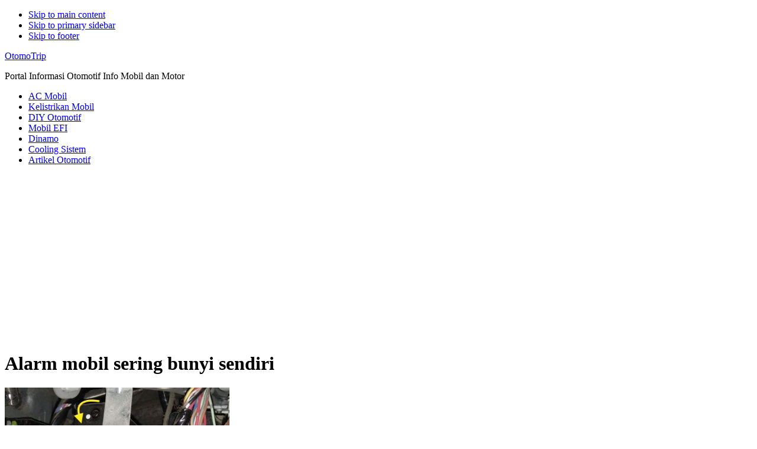

--- FILE ---
content_type: text/html; charset=UTF-8
request_url: https://otomotrip.com/tag/alarm-mobil-sering-bunyi-sendiri/
body_size: 11543
content:
<!DOCTYPE html>
<html lang="id">
<head >
<meta charset="UTF-8" />
<meta name="viewport" content="width=device-width, initial-scale=1" />
<title>Alarm mobil sering bunyi sendiri – OtomoTrip</title>
<style>
#wpadminbar #wp-admin-bar-wccp_free_top_button .ab-icon:before {
	content: "\f160";
	color: #02CA02;
	top: 3px;
}
#wpadminbar #wp-admin-bar-wccp_free_top_button .ab-icon {
	transform: rotate(45deg);
}
</style>
<meta name='robots' content='max-image-preview:large' />
<link rel='dns-prefetch' href='//ajax.googleapis.com' />
<link rel='dns-prefetch' href='//www.googletagmanager.com' />
<link rel='dns-prefetch' href='//fonts.googleapis.com' />
<link rel="alternate" type="application/rss+xml" title="OtomoTrip &raquo; Feed" href="https://feeds.feedburner.com/Otomotrip" />
<link rel="alternate" type="application/rss+xml" title="OtomoTrip &raquo; Umpan Komentar" href="https://otomotrip.com/comments/feed/" />
<link rel="alternate" type="application/rss+xml" title="OtomoTrip &raquo; Alarm mobil sering bunyi sendiri Umpan Tag" href="https://otomotrip.com/tag/alarm-mobil-sering-bunyi-sendiri/feed/" />
<link rel="canonical" href="https://otomotrip.com/tag/alarm-mobil-sering-bunyi-sendiri/" />
<!-- Genesis Open Graph -->
<meta property="og:title" content="Alarm mobil sering bunyi sendiri – OtomoTrip" />
<meta property="og:type" content="website" />
<meta property="og:url" content="https://otomotrip.com/tag/alarm-mobil-sering-bunyi-sendiri/" />
<meta property="og:image" content="https://otomotrip.com/wp-content/uploads/2018/08/otomotripcomlogo.jpg" />
<meta property="og:image:width" content="512" />
<meta property="og:image:height" content="512" />
<style id='wp-img-auto-sizes-contain-inline-css' type='text/css'>
img:is([sizes=auto i],[sizes^="auto," i]){contain-intrinsic-size:3000px 1500px}
/*# sourceURL=wp-img-auto-sizes-contain-inline-css */
</style>
<link rel='stylesheet' id='authority-pro-css' href='https://otomotrip.com/wp-content/themes/authority-pro/style.css?ver=1.1.0' type='text/css' media='all' />
<style id='authority-pro-inline-css' type='text/css'>
.entry-content .has-primary-color {
	color: #000cff !important;
}

.entry-content .has-primary-background-color {
	background-color: #000cff !important;
}

.content .wp-block-button.is-style-outline .wp-block-button__link:focus,
.content .wp-block-button.is-style-outline .wp-block-button__link:hover {
	border: 2px solid #000cff !important;
	color: #000cff !important;
}

.content .wp-block-button .wp-block-button__link:focus,
.content .wp-block-button .wp-block-button__link:hover {
	background-color: #000cff;
	color: #fff;
}

.entry-content .wp-block-pullquote.is-style-solid-color {
	background-color: #000cff;
}

		.single .content .entry-content > p:first-of-type {
			color: #111111;
			font-size: 20px;
			font-size: 2rem;
			font-style: italic;
			line-height: 1.7;
			margin: 0 0 35px;
		}
		
/*# sourceURL=authority-pro-inline-css */
</style>
<style id='wp-block-library-inline-css' type='text/css'>
:root{--wp-block-synced-color:#7a00df;--wp-block-synced-color--rgb:122,0,223;--wp-bound-block-color:var(--wp-block-synced-color);--wp-editor-canvas-background:#ddd;--wp-admin-theme-color:#007cba;--wp-admin-theme-color--rgb:0,124,186;--wp-admin-theme-color-darker-10:#006ba1;--wp-admin-theme-color-darker-10--rgb:0,107,160.5;--wp-admin-theme-color-darker-20:#005a87;--wp-admin-theme-color-darker-20--rgb:0,90,135;--wp-admin-border-width-focus:2px}@media (min-resolution:192dpi){:root{--wp-admin-border-width-focus:1.5px}}.wp-element-button{cursor:pointer}:root .has-very-light-gray-background-color{background-color:#eee}:root .has-very-dark-gray-background-color{background-color:#313131}:root .has-very-light-gray-color{color:#eee}:root .has-very-dark-gray-color{color:#313131}:root .has-vivid-green-cyan-to-vivid-cyan-blue-gradient-background{background:linear-gradient(135deg,#00d084,#0693e3)}:root .has-purple-crush-gradient-background{background:linear-gradient(135deg,#34e2e4,#4721fb 50%,#ab1dfe)}:root .has-hazy-dawn-gradient-background{background:linear-gradient(135deg,#faaca8,#dad0ec)}:root .has-subdued-olive-gradient-background{background:linear-gradient(135deg,#fafae1,#67a671)}:root .has-atomic-cream-gradient-background{background:linear-gradient(135deg,#fdd79a,#004a59)}:root .has-nightshade-gradient-background{background:linear-gradient(135deg,#330968,#31cdcf)}:root .has-midnight-gradient-background{background:linear-gradient(135deg,#020381,#2874fc)}:root{--wp--preset--font-size--normal:16px;--wp--preset--font-size--huge:42px}.has-regular-font-size{font-size:1em}.has-larger-font-size{font-size:2.625em}.has-normal-font-size{font-size:var(--wp--preset--font-size--normal)}.has-huge-font-size{font-size:var(--wp--preset--font-size--huge)}.has-text-align-center{text-align:center}.has-text-align-left{text-align:left}.has-text-align-right{text-align:right}.has-fit-text{white-space:nowrap!important}#end-resizable-editor-section{display:none}.aligncenter{clear:both}.items-justified-left{justify-content:flex-start}.items-justified-center{justify-content:center}.items-justified-right{justify-content:flex-end}.items-justified-space-between{justify-content:space-between}.screen-reader-text{border:0;clip-path:inset(50%);height:1px;margin:-1px;overflow:hidden;padding:0;position:absolute;width:1px;word-wrap:normal!important}.screen-reader-text:focus{background-color:#ddd;clip-path:none;color:#444;display:block;font-size:1em;height:auto;left:5px;line-height:normal;padding:15px 23px 14px;text-decoration:none;top:5px;width:auto;z-index:100000}html :where(.has-border-color){border-style:solid}html :where([style*=border-top-color]){border-top-style:solid}html :where([style*=border-right-color]){border-right-style:solid}html :where([style*=border-bottom-color]){border-bottom-style:solid}html :where([style*=border-left-color]){border-left-style:solid}html :where([style*=border-width]){border-style:solid}html :where([style*=border-top-width]){border-top-style:solid}html :where([style*=border-right-width]){border-right-style:solid}html :where([style*=border-bottom-width]){border-bottom-style:solid}html :where([style*=border-left-width]){border-left-style:solid}html :where(img[class*=wp-image-]){height:auto;max-width:100%}:where(figure){margin:0 0 1em}html :where(.is-position-sticky){--wp-admin--admin-bar--position-offset:var(--wp-admin--admin-bar--height,0px)}@media screen and (max-width:600px){html :where(.is-position-sticky){--wp-admin--admin-bar--position-offset:0px}}

/*# sourceURL=wp-block-library-inline-css */
</style><style id='global-styles-inline-css' type='text/css'>
:root{--wp--preset--aspect-ratio--square: 1;--wp--preset--aspect-ratio--4-3: 4/3;--wp--preset--aspect-ratio--3-4: 3/4;--wp--preset--aspect-ratio--3-2: 3/2;--wp--preset--aspect-ratio--2-3: 2/3;--wp--preset--aspect-ratio--16-9: 16/9;--wp--preset--aspect-ratio--9-16: 9/16;--wp--preset--color--black: #000000;--wp--preset--color--cyan-bluish-gray: #abb8c3;--wp--preset--color--white: #ffffff;--wp--preset--color--pale-pink: #f78da7;--wp--preset--color--vivid-red: #cf2e2e;--wp--preset--color--luminous-vivid-orange: #ff6900;--wp--preset--color--luminous-vivid-amber: #fcb900;--wp--preset--color--light-green-cyan: #7bdcb5;--wp--preset--color--vivid-green-cyan: #00d084;--wp--preset--color--pale-cyan-blue: #8ed1fc;--wp--preset--color--vivid-cyan-blue: #0693e3;--wp--preset--color--vivid-purple: #9b51e0;--wp--preset--color--primary: #000cff;--wp--preset--gradient--vivid-cyan-blue-to-vivid-purple: linear-gradient(135deg,rgb(6,147,227) 0%,rgb(155,81,224) 100%);--wp--preset--gradient--light-green-cyan-to-vivid-green-cyan: linear-gradient(135deg,rgb(122,220,180) 0%,rgb(0,208,130) 100%);--wp--preset--gradient--luminous-vivid-amber-to-luminous-vivid-orange: linear-gradient(135deg,rgb(252,185,0) 0%,rgb(255,105,0) 100%);--wp--preset--gradient--luminous-vivid-orange-to-vivid-red: linear-gradient(135deg,rgb(255,105,0) 0%,rgb(207,46,46) 100%);--wp--preset--gradient--very-light-gray-to-cyan-bluish-gray: linear-gradient(135deg,rgb(238,238,238) 0%,rgb(169,184,195) 100%);--wp--preset--gradient--cool-to-warm-spectrum: linear-gradient(135deg,rgb(74,234,220) 0%,rgb(151,120,209) 20%,rgb(207,42,186) 40%,rgb(238,44,130) 60%,rgb(251,105,98) 80%,rgb(254,248,76) 100%);--wp--preset--gradient--blush-light-purple: linear-gradient(135deg,rgb(255,206,236) 0%,rgb(152,150,240) 100%);--wp--preset--gradient--blush-bordeaux: linear-gradient(135deg,rgb(254,205,165) 0%,rgb(254,45,45) 50%,rgb(107,0,62) 100%);--wp--preset--gradient--luminous-dusk: linear-gradient(135deg,rgb(255,203,112) 0%,rgb(199,81,192) 50%,rgb(65,88,208) 100%);--wp--preset--gradient--pale-ocean: linear-gradient(135deg,rgb(255,245,203) 0%,rgb(182,227,212) 50%,rgb(51,167,181) 100%);--wp--preset--gradient--electric-grass: linear-gradient(135deg,rgb(202,248,128) 0%,rgb(113,206,126) 100%);--wp--preset--gradient--midnight: linear-gradient(135deg,rgb(2,3,129) 0%,rgb(40,116,252) 100%);--wp--preset--font-size--small: 12px;--wp--preset--font-size--medium: 20px;--wp--preset--font-size--large: 20px;--wp--preset--font-size--x-large: 42px;--wp--preset--font-size--normal: 16px;--wp--preset--font-size--larger: 24px;--wp--preset--spacing--20: 0.44rem;--wp--preset--spacing--30: 0.67rem;--wp--preset--spacing--40: 1rem;--wp--preset--spacing--50: 1.5rem;--wp--preset--spacing--60: 2.25rem;--wp--preset--spacing--70: 3.38rem;--wp--preset--spacing--80: 5.06rem;--wp--preset--shadow--natural: 6px 6px 9px rgba(0, 0, 0, 0.2);--wp--preset--shadow--deep: 12px 12px 50px rgba(0, 0, 0, 0.4);--wp--preset--shadow--sharp: 6px 6px 0px rgba(0, 0, 0, 0.2);--wp--preset--shadow--outlined: 6px 6px 0px -3px rgb(255, 255, 255), 6px 6px rgb(0, 0, 0);--wp--preset--shadow--crisp: 6px 6px 0px rgb(0, 0, 0);}:where(.is-layout-flex){gap: 0.5em;}:where(.is-layout-grid){gap: 0.5em;}body .is-layout-flex{display: flex;}.is-layout-flex{flex-wrap: wrap;align-items: center;}.is-layout-flex > :is(*, div){margin: 0;}body .is-layout-grid{display: grid;}.is-layout-grid > :is(*, div){margin: 0;}:where(.wp-block-columns.is-layout-flex){gap: 2em;}:where(.wp-block-columns.is-layout-grid){gap: 2em;}:where(.wp-block-post-template.is-layout-flex){gap: 1.25em;}:where(.wp-block-post-template.is-layout-grid){gap: 1.25em;}.has-black-color{color: var(--wp--preset--color--black) !important;}.has-cyan-bluish-gray-color{color: var(--wp--preset--color--cyan-bluish-gray) !important;}.has-white-color{color: var(--wp--preset--color--white) !important;}.has-pale-pink-color{color: var(--wp--preset--color--pale-pink) !important;}.has-vivid-red-color{color: var(--wp--preset--color--vivid-red) !important;}.has-luminous-vivid-orange-color{color: var(--wp--preset--color--luminous-vivid-orange) !important;}.has-luminous-vivid-amber-color{color: var(--wp--preset--color--luminous-vivid-amber) !important;}.has-light-green-cyan-color{color: var(--wp--preset--color--light-green-cyan) !important;}.has-vivid-green-cyan-color{color: var(--wp--preset--color--vivid-green-cyan) !important;}.has-pale-cyan-blue-color{color: var(--wp--preset--color--pale-cyan-blue) !important;}.has-vivid-cyan-blue-color{color: var(--wp--preset--color--vivid-cyan-blue) !important;}.has-vivid-purple-color{color: var(--wp--preset--color--vivid-purple) !important;}.has-black-background-color{background-color: var(--wp--preset--color--black) !important;}.has-cyan-bluish-gray-background-color{background-color: var(--wp--preset--color--cyan-bluish-gray) !important;}.has-white-background-color{background-color: var(--wp--preset--color--white) !important;}.has-pale-pink-background-color{background-color: var(--wp--preset--color--pale-pink) !important;}.has-vivid-red-background-color{background-color: var(--wp--preset--color--vivid-red) !important;}.has-luminous-vivid-orange-background-color{background-color: var(--wp--preset--color--luminous-vivid-orange) !important;}.has-luminous-vivid-amber-background-color{background-color: var(--wp--preset--color--luminous-vivid-amber) !important;}.has-light-green-cyan-background-color{background-color: var(--wp--preset--color--light-green-cyan) !important;}.has-vivid-green-cyan-background-color{background-color: var(--wp--preset--color--vivid-green-cyan) !important;}.has-pale-cyan-blue-background-color{background-color: var(--wp--preset--color--pale-cyan-blue) !important;}.has-vivid-cyan-blue-background-color{background-color: var(--wp--preset--color--vivid-cyan-blue) !important;}.has-vivid-purple-background-color{background-color: var(--wp--preset--color--vivid-purple) !important;}.has-black-border-color{border-color: var(--wp--preset--color--black) !important;}.has-cyan-bluish-gray-border-color{border-color: var(--wp--preset--color--cyan-bluish-gray) !important;}.has-white-border-color{border-color: var(--wp--preset--color--white) !important;}.has-pale-pink-border-color{border-color: var(--wp--preset--color--pale-pink) !important;}.has-vivid-red-border-color{border-color: var(--wp--preset--color--vivid-red) !important;}.has-luminous-vivid-orange-border-color{border-color: var(--wp--preset--color--luminous-vivid-orange) !important;}.has-luminous-vivid-amber-border-color{border-color: var(--wp--preset--color--luminous-vivid-amber) !important;}.has-light-green-cyan-border-color{border-color: var(--wp--preset--color--light-green-cyan) !important;}.has-vivid-green-cyan-border-color{border-color: var(--wp--preset--color--vivid-green-cyan) !important;}.has-pale-cyan-blue-border-color{border-color: var(--wp--preset--color--pale-cyan-blue) !important;}.has-vivid-cyan-blue-border-color{border-color: var(--wp--preset--color--vivid-cyan-blue) !important;}.has-vivid-purple-border-color{border-color: var(--wp--preset--color--vivid-purple) !important;}.has-vivid-cyan-blue-to-vivid-purple-gradient-background{background: var(--wp--preset--gradient--vivid-cyan-blue-to-vivid-purple) !important;}.has-light-green-cyan-to-vivid-green-cyan-gradient-background{background: var(--wp--preset--gradient--light-green-cyan-to-vivid-green-cyan) !important;}.has-luminous-vivid-amber-to-luminous-vivid-orange-gradient-background{background: var(--wp--preset--gradient--luminous-vivid-amber-to-luminous-vivid-orange) !important;}.has-luminous-vivid-orange-to-vivid-red-gradient-background{background: var(--wp--preset--gradient--luminous-vivid-orange-to-vivid-red) !important;}.has-very-light-gray-to-cyan-bluish-gray-gradient-background{background: var(--wp--preset--gradient--very-light-gray-to-cyan-bluish-gray) !important;}.has-cool-to-warm-spectrum-gradient-background{background: var(--wp--preset--gradient--cool-to-warm-spectrum) !important;}.has-blush-light-purple-gradient-background{background: var(--wp--preset--gradient--blush-light-purple) !important;}.has-blush-bordeaux-gradient-background{background: var(--wp--preset--gradient--blush-bordeaux) !important;}.has-luminous-dusk-gradient-background{background: var(--wp--preset--gradient--luminous-dusk) !important;}.has-pale-ocean-gradient-background{background: var(--wp--preset--gradient--pale-ocean) !important;}.has-electric-grass-gradient-background{background: var(--wp--preset--gradient--electric-grass) !important;}.has-midnight-gradient-background{background: var(--wp--preset--gradient--midnight) !important;}.has-small-font-size{font-size: var(--wp--preset--font-size--small) !important;}.has-medium-font-size{font-size: var(--wp--preset--font-size--medium) !important;}.has-large-font-size{font-size: var(--wp--preset--font-size--large) !important;}.has-x-large-font-size{font-size: var(--wp--preset--font-size--x-large) !important;}
/*# sourceURL=global-styles-inline-css */
</style>

<style id='classic-theme-styles-inline-css' type='text/css'>
/*! This file is auto-generated */
.wp-block-button__link{color:#fff;background-color:#32373c;border-radius:9999px;box-shadow:none;text-decoration:none;padding:calc(.667em + 2px) calc(1.333em + 2px);font-size:1.125em}.wp-block-file__button{background:#32373c;color:#fff;text-decoration:none}
/*# sourceURL=/wp-includes/css/classic-themes.min.css */
</style>
<link rel='stylesheet' id='authority-fonts-css' href='//fonts.googleapis.com/css?family=Source+Sans+Pro%3A600%2C700%2C900%7CLibre+Baskerville%3A400%2C400italic%2C700&#038;ver=1.1.0' type='text/css' media='all' />
<link rel='stylesheet' id='dashicons-css' href='https://otomotrip.com/wp-includes/css/dashicons.min.css?ver=6.9' type='text/css' media='all' />
<link rel='stylesheet' id='authority-pro-gutenberg-css' href='https://otomotrip.com/wp-content/themes/authority-pro/lib/gutenberg/front-end.css?ver=1.1.0' type='text/css' media='all' />
<script type="text/javascript" src="https://ajax.googleapis.com/ajax/libs/jquery/1.11.1/jquery.min.js?ver=1.11.1" id="jquery-js"></script>

<!-- Potongan tag Google (gtag.js) ditambahkan oleh Site Kit -->
<!-- Snippet Google Analytics telah ditambahkan oleh Site Kit -->
<script type="text/javascript" src="https://www.googletagmanager.com/gtag/js?id=GT-PH3VTX3" id="google_gtagjs-js" async></script>
<script type="text/javascript" id="google_gtagjs-js-after">
/* <![CDATA[ */
window.dataLayer = window.dataLayer || [];function gtag(){dataLayer.push(arguments);}
gtag("set","linker",{"domains":["otomotrip.com"]});
gtag("js", new Date());
gtag("set", "developer_id.dZTNiMT", true);
gtag("config", "GT-PH3VTX3");
//# sourceURL=google_gtagjs-js-after
/* ]]> */
</script>
<link rel="https://api.w.org/" href="https://otomotrip.com/wp-json/" /><link rel="alternate" title="JSON" type="application/json" href="https://otomotrip.com/wp-json/wp/v2/tags/232" /><link rel="EditURI" type="application/rsd+xml" title="RSD" href="https://otomotrip.com/xmlrpc.php?rsd" />
<meta name="generator" content="Site Kit by Google 1.171.0" /><script id="wpcp_disable_selection" type="text/javascript">
var image_save_msg='You are not allowed to save images!';
	var no_menu_msg='Context Menu disabled!';
	var smessage = "";

function disableEnterKey(e)
{
	var elemtype = e.target.tagName;
	
	elemtype = elemtype.toUpperCase();
	
	if (elemtype == "TEXT" || elemtype == "TEXTAREA" || elemtype == "INPUT" || elemtype == "PASSWORD" || elemtype == "SELECT" || elemtype == "OPTION" || elemtype == "EMBED")
	{
		elemtype = 'TEXT';
	}
	
	if (e.ctrlKey){
     var key;
     if(window.event)
          key = window.event.keyCode;     //IE
     else
          key = e.which;     //firefox (97)
    //if (key != 17) alert(key);
     if (elemtype!= 'TEXT' && (key == 97 || key == 65 || key == 67 || key == 99 || key == 88 || key == 120 || key == 26 || key == 85  || key == 86 || key == 83 || key == 43 || key == 73))
     {
		if(wccp_free_iscontenteditable(e)) return true;
		show_wpcp_message('You are not allowed to copy content or view source');
		return false;
     }else
     	return true;
     }
}


/*For contenteditable tags*/
function wccp_free_iscontenteditable(e)
{
	var e = e || window.event; // also there is no e.target property in IE. instead IE uses window.event.srcElement
  	
	var target = e.target || e.srcElement;

	var elemtype = e.target.nodeName;
	
	elemtype = elemtype.toUpperCase();
	
	var iscontenteditable = "false";
		
	if(typeof target.getAttribute!="undefined" ) iscontenteditable = target.getAttribute("contenteditable"); // Return true or false as string
	
	var iscontenteditable2 = false;
	
	if(typeof target.isContentEditable!="undefined" ) iscontenteditable2 = target.isContentEditable; // Return true or false as boolean

	if(target.parentElement.isContentEditable) iscontenteditable2 = true;
	
	if (iscontenteditable == "true" || iscontenteditable2 == true)
	{
		if(typeof target.style!="undefined" ) target.style.cursor = "text";
		
		return true;
	}
}

////////////////////////////////////
function disable_copy(e)
{	
	var e = e || window.event; // also there is no e.target property in IE. instead IE uses window.event.srcElement
	
	var elemtype = e.target.tagName;
	
	elemtype = elemtype.toUpperCase();
	
	if (elemtype == "TEXT" || elemtype == "TEXTAREA" || elemtype == "INPUT" || elemtype == "PASSWORD" || elemtype == "SELECT" || elemtype == "OPTION" || elemtype == "EMBED")
	{
		elemtype = 'TEXT';
	}
	
	if(wccp_free_iscontenteditable(e)) return true;
	
	var isSafari = /Safari/.test(navigator.userAgent) && /Apple Computer/.test(navigator.vendor);
	
	var checker_IMG = '';
	if (elemtype == "IMG" && checker_IMG == 'checked' && e.detail >= 2) {show_wpcp_message(alertMsg_IMG);return false;}
	if (elemtype != "TEXT")
	{
		if (smessage !== "" && e.detail == 2)
			show_wpcp_message(smessage);
		
		if (isSafari)
			return true;
		else
			return false;
	}	
}

//////////////////////////////////////////
function disable_copy_ie()
{
	var e = e || window.event;
	var elemtype = window.event.srcElement.nodeName;
	elemtype = elemtype.toUpperCase();
	if(wccp_free_iscontenteditable(e)) return true;
	if (elemtype == "IMG") {show_wpcp_message(alertMsg_IMG);return false;}
	if (elemtype != "TEXT" && elemtype != "TEXTAREA" && elemtype != "INPUT" && elemtype != "PASSWORD" && elemtype != "SELECT" && elemtype != "OPTION" && elemtype != "EMBED")
	{
		return false;
	}
}	
function reEnable()
{
	return true;
}
document.onkeydown = disableEnterKey;
document.onselectstart = disable_copy_ie;
if(navigator.userAgent.indexOf('MSIE')==-1)
{
	document.onmousedown = disable_copy;
	document.onclick = reEnable;
}
function disableSelection(target)
{
    //For IE This code will work
    if (typeof target.onselectstart!="undefined")
    target.onselectstart = disable_copy_ie;
    
    //For Firefox This code will work
    else if (typeof target.style.MozUserSelect!="undefined")
    {target.style.MozUserSelect="none";}
    
    //All other  (ie: Opera) This code will work
    else
    target.onmousedown=function(){return false}
    target.style.cursor = "default";
}
//Calling the JS function directly just after body load
window.onload = function(){disableSelection(document.body);};

//////////////////special for safari Start////////////////
var onlongtouch;
var timer;
var touchduration = 1000; //length of time we want the user to touch before we do something

var elemtype = "";
function touchstart(e) {
	var e = e || window.event;
  // also there is no e.target property in IE.
  // instead IE uses window.event.srcElement
  	var target = e.target || e.srcElement;
	
	elemtype = window.event.srcElement.nodeName;
	
	elemtype = elemtype.toUpperCase();
	
	if(!wccp_pro_is_passive()) e.preventDefault();
	if (!timer) {
		timer = setTimeout(onlongtouch, touchduration);
	}
}

function touchend() {
    //stops short touches from firing the event
    if (timer) {
        clearTimeout(timer);
        timer = null;
    }
	onlongtouch();
}

onlongtouch = function(e) { //this will clear the current selection if anything selected
	
	if (elemtype != "TEXT" && elemtype != "TEXTAREA" && elemtype != "INPUT" && elemtype != "PASSWORD" && elemtype != "SELECT" && elemtype != "EMBED" && elemtype != "OPTION")	
	{
		if (window.getSelection) {
			if (window.getSelection().empty) {  // Chrome
			window.getSelection().empty();
			} else if (window.getSelection().removeAllRanges) {  // Firefox
			window.getSelection().removeAllRanges();
			}
		} else if (document.selection) {  // IE?
			document.selection.empty();
		}
		return false;
	}
};

document.addEventListener("DOMContentLoaded", function(event) { 
    window.addEventListener("touchstart", touchstart, false);
    window.addEventListener("touchend", touchend, false);
});

function wccp_pro_is_passive() {

  var cold = false,
  hike = function() {};

  try {
	  const object1 = {};
  var aid = Object.defineProperty(object1, 'passive', {
  get() {cold = true}
  });
  window.addEventListener('test', hike, aid);
  window.removeEventListener('test', hike, aid);
  } catch (e) {}

  return cold;
}
/*special for safari End*/
</script>
<script id="wpcp_disable_Right_Click" type="text/javascript">
document.ondragstart = function() { return false;}
	function nocontext(e) {
	   return false;
	}
	document.oncontextmenu = nocontext;
</script>
<style>
.unselectable
{
-moz-user-select:none;
-webkit-user-select:none;
cursor: default;
}
html
{
-webkit-touch-callout: none;
-webkit-user-select: none;
-khtml-user-select: none;
-moz-user-select: none;
-ms-user-select: none;
user-select: none;
-webkit-tap-highlight-color: rgba(0,0,0,0);
}
</style>
<script id="wpcp_css_disable_selection" type="text/javascript">
var e = document.getElementsByTagName('body')[0];
if(e)
{
	e.setAttribute('unselectable',"on");
}
</script>
<script async src="https://pagead2.googlesyndication.com/pagead/js/adsbygoogle.js?client=ca-pub-9175360880085638"
     crossorigin="anonymous"></script>
<meta name="google-site-verification" content="fCecUJ5jg2UYmWTQ7G1I8mdJE-kuy2YlRZTCRwJGwzU" />
<meta name="msvalidate.01" content="845F1FA3EB37FF11C008159DDEDC8926" />
<link rel="apple-touch-icon" sizes="180x180" href="/apple-touch-icon.png">
<link rel="icon" type="image/png" sizes="32x32" href="/favicon-32x32.png">
<link rel="icon" type="image/png" sizes="16x16" href="/favicon-16x16.png">
<link rel="manifest" href="/site.webmanifest">
<link rel="mask-icon" href="/safari-pinned-tab.svg" color="#5bbad5">
<meta name="msapplication-TileColor" content="#da532c">
<meta name="theme-color" content="#ffffff"> <link rel="icon" href="https://otomotrip.com/wp-content/uploads/2018/08/cropped-otomotripcomlogo-1-32x32.jpg" sizes="32x32" />
<link rel="icon" href="https://otomotrip.com/wp-content/uploads/2018/08/cropped-otomotripcomlogo-1-192x192.jpg" sizes="192x192" />
<link rel="apple-touch-icon" href="https://otomotrip.com/wp-content/uploads/2018/08/cropped-otomotripcomlogo-1-180x180.jpg" />
<meta name="msapplication-TileImage" content="https://otomotrip.com/wp-content/uploads/2018/08/cropped-otomotripcomlogo-1-270x270.jpg" />
		<style type="text/css" id="wp-custom-css">
			body, .entry-content p { font-size: 16px; }		</style>
		</head>
<body data-rsssl=1 class="archive tag tag-alarm-mobil-sering-bunyi-sendiri tag-232 wp-embed-responsive wp-theme-genesis wp-child-theme-authority-pro unselectable header-full-width content-sidebar genesis-breadcrumbs-hidden has-featured-images" itemscope itemtype="https://schema.org/WebPage"><ul class="genesis-skip-link"><li><a href="#genesis-content" class="screen-reader-shortcut"> Skip to main content</a></li><li><a href="#genesis-sidebar-primary" class="screen-reader-shortcut"> Skip to primary sidebar</a></li><li><a href="#footer" class="screen-reader-shortcut"> Skip to footer</a></li></ul><div class="site-container"><h2 id="additional-menu-label" class="screen-reader-text">Additional menu</h2><header class="site-header" itemscope itemtype="https://schema.org/WPHeader"><div class="wrap"><div class="title-area"><p class="site-title" itemprop="headline"><a href="https://otomotrip.com/">OtomoTrip</a></p><p class="site-description" itemprop="description">Portal Informasi Otomotif Info Mobil dan Motor</p></div><nav class="nav-primary" aria-label="Main" itemscope itemtype="https://schema.org/SiteNavigationElement" id="genesis-nav-primary"><div class="wrap"><ul id="menu-label-navigasi" class="menu genesis-nav-menu menu-primary js-superfish"><li id="menu-item-3324" class="menu-item menu-item-type-custom menu-item-object-custom menu-item-3324"><a href="https://otomotrip.com/category/ac-mobil" title="Artikel ac mobil dan masalahnya" itemprop="url"><span itemprop="name">AC Mobil</span></a></li>
<li id="menu-item-3326" class="menu-item menu-item-type-custom menu-item-object-custom menu-item-3326"><a href="https://otomotrip.com/category/kelistrikan-mobil" title="Artikel otomotif tentang kelistrikan mobil" itemprop="url"><span itemprop="name">Kelistrikan Mobil</span></a></li>
<li id="menu-item-3327" class="menu-item menu-item-type-custom menu-item-object-custom menu-item-3327"><a href="https://otomotrip.com/category/diy-otomotif" itemprop="url"><span itemprop="name">DIY Otomotif</span></a></li>
<li id="menu-item-3328" class="menu-item menu-item-type-custom menu-item-object-custom menu-item-3328"><a href="https://otomotrip.com/category/mobil-injeksi" title="Artikel tentang mobil EFI/Injeksi" itemprop="url"><span itemprop="name">Mobil EFI</span></a></li>
<li id="menu-item-3329" class="menu-item menu-item-type-custom menu-item-object-custom menu-item-3329"><a href="https://otomotrip.com/category/dinamo" title="Artikel yang berhubungan dengan Dinamo" itemprop="url"><span itemprop="name">Dinamo</span></a></li>
<li id="menu-item-7065" class="menu-item menu-item-type-custom menu-item-object-custom menu-item-7065"><a href="https://otomotrip.com/category/cooling-sistem" itemprop="url"><span itemprop="name">Cooling Sistem</span></a></li>
<li id="menu-item-8558" class="menu-item menu-item-type-taxonomy menu-item-object-category menu-item-8558"><a href="https://otomotrip.com/category/artikel-otomotif/" itemprop="url"><span itemprop="name">Artikel Otomotif</span></a></li>
</ul></div></nav></div></header><div class="site-inner"><div class="archive-description taxonomy-archive-description taxonomy-description"><h1 class="archive-title">Alarm mobil sering bunyi sendiri</h1></div><div class="content-sidebar-wrap"><main class="content" id="genesis-content"><article class="post-1519 post type-post status-publish format-standard has-post-thumbnail category-diy-otomotif category-kelistrikan-mobil category-otomotif tag-alarm-mobil tag-alarm-mobil-sering-bunyi-sendiri tag-avanza tag-kelistrikan-mobil tag-kenapa-alarm-mobil-bunyi-terus tag-penyebab-alarm-mobil-bunyi-terus tag-setting-sensor-getar-alarm-avanza tag-tips-mengatasi-masalah-alarm-mobil entry" aria-label="Alarm Mobil Bunyi Terus dan Bunyi Sendiri" itemscope itemtype="https://schema.org/CreativeWork"><div class="authority-featured-image authority-image-aligncenter"><a class="entry-image-link" href="https://otomotrip.com/kenapa-alarm-mobil-bunyi-terus/" aria-hidden="true" tabindex="-1"><img width="380" height="296" src="https://otomotrip.com/wp-content/uploads/2013/04/modul-remote-kijang-innova-e-2012.jpg" class="aligncenter post-image entry-image" alt="Letak modul remote innova e 2012 untuk mengatasi alarm mobil bunyi terus" itemprop="image" decoding="async" loading="lazy" /></a></div><header class="entry-header"><h2 class="entry-title" itemprop="headline"><a class="entry-title-link" rel="bookmark" href="https://otomotrip.com/kenapa-alarm-mobil-bunyi-terus/">Alarm Mobil Bunyi Terus dan Bunyi Sendiri</a></h2>
</header> <div class="entry-content" itemprop="text"><p>Otomotrip.com - Alarm mobil sering berbunyi sendiri atau pun alarm mobil bunyi terus bisa disebabkan oleh beberapa hal yang bisa memicu bunyi alarm, diantara penyebab tersebut adalah karena &#x02026;</p><p class="more-link-wrap"><a href="https://otomotrip.com/kenapa-alarm-mobil-bunyi-terus/">Continue Reading <span class="screen-reader-text">about Alarm Mobil Bunyi Terus dan Bunyi Sendiri</span> &#x2192;</a></p></div> <footer class="entry-footer"><p class="entry-meta"><span class="entry-categories">Ditempatkan di bawah: <a href="https://otomotrip.com/category/diy-otomotif/" rel="category tag">DIY Otomotif</a>, <a href="https://otomotrip.com/category/kelistrikan-mobil/" rel="category tag">Kelistrikan Mobil</a>, <a href="https://otomotrip.com/category/otomotif/" rel="category tag">Otomotif</a></span> <span class="entry-tags">Ditag dengan:<a href="https://otomotrip.com/tag/alarm-mobil/" rel="tag">Alarm Mobil</a>, <a href="https://otomotrip.com/tag/alarm-mobil-sering-bunyi-sendiri/" rel="tag">Alarm mobil sering bunyi sendiri</a>, <a href="https://otomotrip.com/tag/avanza/" rel="tag">Avanza</a>, <a href="https://otomotrip.com/tag/kelistrikan-mobil/" rel="tag">Kelistrikan Mobil</a>, <a href="https://otomotrip.com/tag/kenapa-alarm-mobil-bunyi-terus/" rel="tag">Kenapa Alarm mobil bunyi terus</a>, <a href="https://otomotrip.com/tag/penyebab-alarm-mobil-bunyi-terus/" rel="tag">Penyebab alarm mobil bunyi terus</a>, <a href="https://otomotrip.com/tag/setting-sensor-getar-alarm-avanza/" rel="tag">Setting Sensor getar alarm avanza</a>, <a href="https://otomotrip.com/tag/tips-mengatasi-masalah-alarm-mobil/" rel="tag">Tips mengatasi masalah alarm mobil</a></span></p></footer></article></main><aside class="sidebar sidebar-primary widget-area" role="complementary" aria-label="Sidebar Utama" itemscope itemtype="https://schema.org/WPSideBar" id="genesis-sidebar-primary"><h2 class="genesis-sidebar-title screen-reader-text">Sidebar Utama</h2><section id="custom_html-13" class="widget_text widget widget_custom_html"><div class="widget_text widget-wrap"><h3 class="widgettitle widget-title">Youtube Channel</h3>
<div class="textwidget custom-html-widget"><iframe width="300" height="200" src="https://www.youtube.com/embed/W2l3wzIwsVI" frameborder="0" allow="accelerometer; autoplay; encrypted-media; gyroscope; picture-in-picture" allowfullscreen></iframe></div></div></section>
<section id="featured-post-15" class="widget featured-content featuredpost"><div class="widget-wrap"><h3 class="widgettitle widget-title">Artikel Otomotif</h3>
<article class="post-40 post type-post status-publish format-standard has-post-thumbnail category-artikel-otomotif entry" aria-label="Ciri Master Rem dan Master Kopling Bermasalah"><header class="entry-header"><h4 class="entry-title" itemprop="headline"><a href="https://otomotrip.com/ciri-master-rem-dan-master-kopling-bermasalah/">Ciri Master Rem dan Master Kopling Bermasalah</a></h4></header><div class="entry-content"><p>www.otoqita.com - Ciri-ciri master rem dan master kopling bermasalah atau master kopling &#x02026;</p><p class="more-link-wrap"><a href="https://otomotrip.com/ciri-master-rem-dan-master-kopling-bermasalah/">Continue Reading <span class="screen-reader-text">about Ciri Master Rem dan Master Kopling Bermasalah</span> &#x2192;</a></p></div></article><article class="post-120 post type-post status-publish format-standard category-artikel-otomotif category-nomor-mesin-dan-nomor-rangka entry has-post-thumbnail" aria-label="Posisi Nomor Mesin Great Corolla dan Letak No Rangka"><header class="entry-header"><h4 class="entry-title" itemprop="headline"><a href="https://otomotrip.com/posisi-nomor-mesin-great-corolla-dan-letak-no-rangka/">Posisi Nomor Mesin Great Corolla dan Letak No Rangka</a></h4></header><div class="entry-content"><p>www.otoqita.com - Posisi nomor mesin toyota great corolla dan letak nomer rangka great &#x02026;</p><p class="more-link-wrap"><a href="https://otomotrip.com/posisi-nomor-mesin-great-corolla-dan-letak-no-rangka/">Continue Reading <span class="screen-reader-text">about Posisi Nomor Mesin Great Corolla dan Letak No Rangka</span> &#x2192;</a></p></div></article><article class="post-101 post type-post status-publish format-standard category-artikel-otomotif category-kelistrikan entry has-post-thumbnail" aria-label="Fungsi Reset Ecu dan Kenapa ECU Perlu di Reset?"><header class="entry-header"><h4 class="entry-title" itemprop="headline"><a href="https://otomotrip.com/fungsi-reset-ecu-dan-kenapa-ecu-perlu-di-reset/">Fungsi Reset Ecu dan Kenapa ECU Perlu di Reset?</a></h4></header><div class="entry-content"><p>Otoqita.com - Kenapa ecu perlu untuk direset dan sebenarnya apa sih fungsi reset ECU? Dan &#x02026;</p><p class="more-link-wrap"><a href="https://otomotrip.com/fungsi-reset-ecu-dan-kenapa-ecu-perlu-di-reset/">Continue Reading <span class="screen-reader-text">about Fungsi Reset Ecu dan Kenapa ECU Perlu di Reset?</span> &#x2192;</a></p></div></article><article class="post-8533 post type-post status-publish format-standard category-artikel-otomotif entry has-post-thumbnail" aria-label="Apa Fungsi Kabel Remote Pada Power Audio Tape Mobil"><header class="entry-header"><h4 class="entry-title" itemprop="headline"><a href="https://otomotrip.com/apa-fungsi-kabel-remote-pada-power-audio-tape-mobil/">Apa Fungsi Kabel Remote Pada Power Audio Tape Mobil</a></h4></header><div class="entry-content"><p>Otoqita.com - Mengetahui fungsi kabel rem yang terdapat pada tape mobil, buat kita yang &#x02026;</p><p class="more-link-wrap"><a href="https://otomotrip.com/apa-fungsi-kabel-remote-pada-power-audio-tape-mobil/">Continue Reading <span class="screen-reader-text">about Apa Fungsi Kabel Remote Pada Power Audio Tape Mobil</span> &#x2192;</a></p></div></article><article class="post-8531 post type-post status-publish format-standard category-artikel-otomotif category-otodiy entry has-post-thumbnail" aria-label="Mengatasi Karpet Kiri Depan Honda Jazz Basah Saat Hujan"><header class="entry-header"><h4 class="entry-title" itemprop="headline"><a href="https://otomotrip.com/mengatasi-karpet-kiri-depan-honda-jazz-basah-saat-hujan/">Mengatasi Karpet Kiri Depan Honda Jazz Basah Saat Hujan</a></h4></header><div class="entry-content"><p>Otoqita.com - Mengetahui penyebab air masuk kabin Honda Jazz RS 2009 dan air tersebut &#x02026;</p><p class="more-link-wrap"><a href="https://otomotrip.com/mengatasi-karpet-kiri-depan-honda-jazz-basah-saat-hujan/">Continue Reading <span class="screen-reader-text">about Mengatasi Karpet Kiri Depan Honda Jazz Basah Saat Hujan</span> &#x2192;</a></p></div></article><p class="more-from-category"><a href="https://otomotrip.com/category/artikel-otomotif/" title="Artikel Otomotif">More Posts from this Category</a></p></div></section>
</aside></div></div><div id="footer" class="footer-widgets"><h2 class="genesis-sidebar-title screen-reader-text">Footer</h2><div class="flexible-widgets widget-area widget-even featured-footer-layout"><div class="wrap"><section id="search-3" class="widget widget_search"><div class="widget-wrap"><h3 class="widgettitle widget-title">Cari Artikel</h3>
<form class="search-form" method="get" action="https://otomotrip.com/" role="search" itemprop="potentialAction" itemscope itemtype="https://schema.org/SearchAction"><label class="search-form-label screen-reader-text" for="searchform-1">Cari di situs ini</label><input class="search-form-input" type="search" name="s" id="searchform-1" placeholder="Cari di situs ini" itemprop="query-input"><input class="search-form-submit" type="submit" value="Cari"><meta content="https://otomotrip.com/?s={s}" itemprop="target"></form></div></section>
<section id="categories-6" class="widget widget_categories"><div class="widget-wrap"><h3 class="widgettitle widget-title">Kategori Artikel</h3>
<form action="https://otomotrip.com" method="get"><label class="screen-reader-text" for="cat">Kategori Artikel</label><select  name='cat' id='cat' class='postform'>
	<option value='-1'>Pilih Kategori</option>
	<option class="level-0" value="15">Ac Mobil</option>
	<option class="level-0" value="1044">Air Conditioner</option>
	<option class="level-0" value="1045">Alternator</option>
	<option class="level-0" value="1046">Artikel Otomotif</option>
	<option class="level-0" value="1047">Avanza Xenia</option>
	<option class="level-0" value="505">Bisnis Anda</option>
	<option class="level-0" value="1048">Cara Mengukur</option>
	<option class="level-0" value="1049">Common Rail</option>
	<option class="level-0" value="31">Cooling Sistem</option>
	<option class="level-0" value="1050">Diesel</option>
	<option class="level-0" value="530">Dinamo</option>
	<option class="level-0" value="6">DIY Otomotif</option>
	<option class="level-0" value="35">Elektronika</option>
	<option class="level-0" value="1052">Grand Livina</option>
	<option class="level-0" value="1053">Honda Brio</option>
	<option class="level-0" value="1054">Kelistrikan</option>
	<option class="level-0" value="24">Kelistrikan Mobil</option>
	<option class="level-0" value="1055">Kijang Innova</option>
	<option class="level-0" value="933">Kopling</option>
	<option class="level-0" value="2">Lampu Mobil</option>
	<option class="level-0" value="971">Mesin Mobil</option>
	<option class="level-0" value="1056">Mobil Honda</option>
	<option class="level-0" value="30">Mobil Injeksi</option>
	<option class="level-0" value="42">Motor</option>
	<option class="level-0" value="1057">Motor Vario</option>
	<option class="level-0" value="1058">Nissan</option>
	<option class="level-0" value="1059">Nissan X-trail</option>
	<option class="level-0" value="1060">Nomor Mesin dan Nomor Rangka</option>
	<option class="level-0" value="1062">Opel</option>
	<option class="level-0" value="906">Oto Modif</option>
	<option class="level-0" value="1063">Otodiy</option>
	<option class="level-0" value="34">Otomotif</option>
	<option class="level-0" value="338">parabola</option>
	<option class="level-0" value="952">Pelumasan Mobil</option>
	<option class="level-0" value="944">Pengisian Mobil</option>
	<option class="level-0" value="436">Rumah dan Kantor</option>
	<option class="level-0" value="631">Sewa mobil</option>
	<option class="level-0" value="955">Sistem Rem</option>
	<option class="level-0" value="1064">Sistem Rem Mobil</option>
	<option class="level-0" value="1065">Suzuki</option>
	<option class="level-0" value="1066">Tips BlackBerry</option>
	<option class="level-0" value="1067">Tips GPS</option>
	<option class="level-0" value="1068">Tips Mesin Mobil</option>
	<option class="level-0" value="459">Tools dan Alat Kerja</option>
	<option class="level-0" value="314">Tour and Travel</option>
	<option class="level-0" value="1069">Travel</option>
	<option class="level-0" value="1">Uncategorized</option>
	<option class="level-0" value="200">Wisata</option>
</select>
</form><script type="text/javascript">
/* <![CDATA[ */

( ( dropdownId ) => {
	const dropdown = document.getElementById( dropdownId );
	function onSelectChange() {
		setTimeout( () => {
			if ( 'escape' === dropdown.dataset.lastkey ) {
				return;
			}
			if ( dropdown.value && parseInt( dropdown.value ) > 0 && dropdown instanceof HTMLSelectElement ) {
				dropdown.parentElement.submit();
			}
		}, 250 );
	}
	function onKeyUp( event ) {
		if ( 'Escape' === event.key ) {
			dropdown.dataset.lastkey = 'escape';
		} else {
			delete dropdown.dataset.lastkey;
		}
	}
	function onClick() {
		delete dropdown.dataset.lastkey;
	}
	dropdown.addEventListener( 'keyup', onKeyUp );
	dropdown.addEventListener( 'click', onClick );
	dropdown.addEventListener( 'change', onSelectChange );
})( "cat" );

//# sourceURL=WP_Widget_Categories%3A%3Awidget
/* ]]> */
</script>
</div></section>
</div></div></div><footer class="site-footer" itemscope itemtype="https://schema.org/WPFooter"><div class="wrap"><nav class="nav-secondary" aria-label="Secondary" itemscope itemtype="https://schema.org/SiteNavigationElement"><div class="wrap"><ul id="menu-privacy" class="menu genesis-nav-menu menu-secondary js-superfish"><li id="menu-item-7281" class="menu-item menu-item-type-custom menu-item-object-custom menu-item-home menu-item-7281"><a href="https://otomotrip.com/" itemprop="url"><span itemprop="name">Beranda</span></a></li>
<li id="menu-item-49" class="menu-item menu-item-type-custom menu-item-object-custom menu-item-49"><a href="https://otomotrip.com/privacy-policy" itemprop="url"><span itemprop="name">Privacy Policy</span></a></li>
<li id="menu-item-6947" class="menu-item menu-item-type-custom menu-item-object-custom menu-item-6947"><a href="https://otomotrip.com/contact" itemprop="url"><span itemprop="name">Contact</span></a></li>
<li id="menu-item-8505" class="menu-item menu-item-type-post_type menu-item-object-page menu-item-8505"><a href="https://otomotrip.com/about-us/" itemprop="url"><span itemprop="name">About Us</span></a></li>
</ul></div></nav><p>Copyright &#x000A9;&nbsp;2026 | OtomoTrip </p></div></footer></div><script type="speculationrules">
{"prefetch":[{"source":"document","where":{"and":[{"href_matches":"/*"},{"not":{"href_matches":["/wp-*.php","/wp-admin/*","/wp-content/uploads/*","/wp-content/*","/wp-content/plugins/*","/wp-content/themes/authority-pro/*","/wp-content/themes/genesis/*","/*\\?(.+)"]}},{"not":{"selector_matches":"a[rel~=\"nofollow\"]"}},{"not":{"selector_matches":".no-prefetch, .no-prefetch a"}}]},"eagerness":"conservative"}]}
</script>
	<div id="wpcp-error-message" class="msgmsg-box-wpcp hideme"><span>error: </span></div>
	<script>
	var timeout_result;
	function show_wpcp_message(smessage)
	{
		if (smessage !== "")
			{
			var smessage_text = '<span>Alert: </span>'+smessage;
			document.getElementById("wpcp-error-message").innerHTML = smessage_text;
			document.getElementById("wpcp-error-message").className = "msgmsg-box-wpcp warning-wpcp showme";
			clearTimeout(timeout_result);
			timeout_result = setTimeout(hide_message, 3000);
			}
	}
	function hide_message()
	{
		document.getElementById("wpcp-error-message").className = "msgmsg-box-wpcp warning-wpcp hideme";
	}
	</script>
		<style type="text/css">
	#wpcp-error-message {
	    direction: ltr;
	    text-align: center;
	    transition: opacity 900ms ease 0s;
	    z-index: 99999999;
	}
	.hideme {
    	opacity:0;
    	visibility: hidden;
	}
	.showme {
    	opacity:1;
    	visibility: visible;
	}
	.msgmsg-box-wpcp {
		border:1px solid #f5aca6;
		border-radius: 10px;
		color: #555;
		font-family: Tahoma;
		font-size: 11px;
		margin: 10px;
		padding: 10px 36px;
		position: fixed;
		width: 255px;
		top: 50%;
  		left: 50%;
  		margin-top: -10px;
  		margin-left: -130px;
  		-webkit-box-shadow: 0px 0px 34px 2px rgba(242,191,191,1);
		-moz-box-shadow: 0px 0px 34px 2px rgba(242,191,191,1);
		box-shadow: 0px 0px 34px 2px rgba(242,191,191,1);
	}
	.msgmsg-box-wpcp span {
		font-weight:bold;
		text-transform:uppercase;
	}
		.warning-wpcp {
		background:#ffecec url('https://otomotrip.com/wp-content/plugins/wp-content-copy-protector/images/warning.png') no-repeat 10px 50%;
	}
    </style>
<!-- Global site tag (gtag.js) - Google Analytics -->
<script async src="https://www.googletagmanager.com/gtag/js?id=UA-43969391-1"></script>
<script>
  window.dataLayer = window.dataLayer || [];
  function gtag(){dataLayer.push(arguments);}
  gtag('js', new Date());

  gtag('config', 'UA-43969391-1');
</script>
 <script type="text/javascript" src="https://otomotrip.com/wp-includes/js/hoverIntent.min.js?ver=1.10.2" id="hoverIntent-js"></script>
<script type="text/javascript" src="https://otomotrip.com/wp-content/themes/genesis/lib/js/menu/superfish.min.js?ver=1.7.10" id="superfish-js"></script>
<script type="text/javascript" src="https://otomotrip.com/wp-content/themes/genesis/lib/js/menu/superfish.args.min.js?ver=3.4.0" id="superfish-args-js"></script>
<script type="text/javascript" src="https://otomotrip.com/wp-content/themes/genesis/lib/js/skip-links.min.js?ver=3.4.0" id="skip-links-js"></script>
<script type="text/javascript" id="authority-responsive-menu-js-extra">
/* <![CDATA[ */
var genesis_responsive_menu = {"mainMenu":"Menu","menuIconClass":"dashicons-before dashicons-menu","subMenu":"Submenu","subMenuIconClass":"dashicons-before dashicons-arrow-down-alt2","menuClasses":{"combine":[".nav-primary",".nav-social"],"others":[]}};
//# sourceURL=authority-responsive-menu-js-extra
/* ]]> */
</script>
<script type="text/javascript" src="https://otomotrip.com/wp-content/themes/authority-pro/js/responsive-menus.min.js?ver=1.1.0" id="authority-responsive-menu-js"></script>
</body></html>


--- FILE ---
content_type: text/html; charset=utf-8
request_url: https://www.google.com/recaptcha/api2/aframe
body_size: 267
content:
<!DOCTYPE HTML><html><head><meta http-equiv="content-type" content="text/html; charset=UTF-8"></head><body><script nonce="HFh-RdrzH3wu6nix0n-NKQ">/** Anti-fraud and anti-abuse applications only. See google.com/recaptcha */ try{var clients={'sodar':'https://pagead2.googlesyndication.com/pagead/sodar?'};window.addEventListener("message",function(a){try{if(a.source===window.parent){var b=JSON.parse(a.data);var c=clients[b['id']];if(c){var d=document.createElement('img');d.src=c+b['params']+'&rc='+(localStorage.getItem("rc::a")?sessionStorage.getItem("rc::b"):"");window.document.body.appendChild(d);sessionStorage.setItem("rc::e",parseInt(sessionStorage.getItem("rc::e")||0)+1);localStorage.setItem("rc::h",'1770120053449');}}}catch(b){}});window.parent.postMessage("_grecaptcha_ready", "*");}catch(b){}</script></body></html>